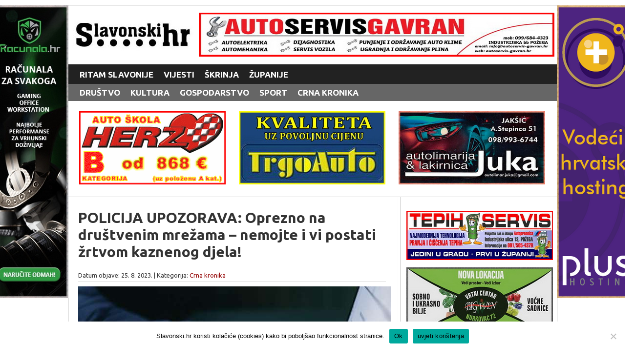

--- FILE ---
content_type: text/html; charset=UTF-8
request_url: https://slavonski.hr/policija-upozorava-oprezno-na-drustvenim-mrezama-nemojte-i-vi-postati-zrtvom-kaznenog-djela/
body_size: 41274
content:
<!DOCTYPE html>
<html>

<head>
<meta http-equiv="Content-Type" content="text/html; charset=utf-8" />

<link rel="stylesheet" href="https://slavonski.hr/wp-content/themes/slavonski/style.css" type="text/css" media="screen" />
<link rel="shorcut icon" type="image/x-ico" href="https://slavonski.hr/wp-content/themes/slavonski/favicon.ico" />
<link rel="alternate" type="application/rss+xml" title="Slavonski.hr RSS Feed" href="https://slavonski.hr/feed/" />
<link rel="pingback" href="https://slavonski.hr/xmlrpc.php" />
<meta name="Robots" content="index, follow"/>
<link href='https://fonts.googleapis.com/css?family=Ubuntu:400,700&subset=latin,latin-ext' rel='stylesheet' type='text/css'>
	<style>img:is([sizes="auto" i], [sizes^="auto," i]) { contain-intrinsic-size: 3000px 1500px }</style>
	
		<!-- All in One SEO 4.9.3 - aioseo.com -->
		<title>POLICIJA UPOZORAVA: Oprezno na društvenim mrežama – nemojte i vi postati žrtvom kaznenog djela! | Slavonski.hr</title>
	<meta name="description" content="SLAVONSKI BROD -Jučer su dvije osobe u Policijskoj postaji Slavonski Brod s Ispostavom Vrpolje prijavile kaznena djela Prijevare i Računalne prijevare. Oštećeni su za iznos oko 10 tisuća eura. Naime, 27-godišnjak se putem društvene mreže javio na oglas nepoznate osobe u vezi navodnih sigurnih dobitaka na sportskim klađenjima. Zbog obećanja dobitka od 26 tisuća eura," />
	<meta name="robots" content="max-image-preview:large" />
	<meta name="author" content="Sanja Pok"/>
	<meta name="keywords" content="crna kronika" />
	<link rel="canonical" href="https://slavonski.hr/policija-upozorava-oprezno-na-drustvenim-mrezama-nemojte-i-vi-postati-zrtvom-kaznenog-djela/" />
	<meta name="generator" content="All in One SEO (AIOSEO) 4.9.3" />
		<meta property="og:locale" content="en_US" />
		<meta property="og:site_name" content="Slavonski.hr | RITAM SLAVONIJE - informativni portal" />
		<meta property="og:type" content="article" />
		<meta property="og:title" content="POLICIJA UPOZORAVA: Oprezno na društvenim mrežama – nemojte i vi postati žrtvom kaznenog djela! | Slavonski.hr" />
		<meta property="og:description" content="SLAVONSKI BROD -Jučer su dvije osobe u Policijskoj postaji Slavonski Brod s Ispostavom Vrpolje prijavile kaznena djela Prijevare i Računalne prijevare. Oštećeni su za iznos oko 10 tisuća eura. Naime, 27-godišnjak se putem društvene mreže javio na oglas nepoznate osobe u vezi navodnih sigurnih dobitaka na sportskim klađenjima. Zbog obećanja dobitka od 26 tisuća eura," />
		<meta property="og:url" content="https://slavonski.hr/policija-upozorava-oprezno-na-drustvenim-mrezama-nemojte-i-vi-postati-zrtvom-kaznenog-djela/" />
		<meta property="og:image" content="https://slavonski.hr/wp-content/uploads/2023/08/CIBEWR.jpg" />
		<meta property="og:image:secure_url" content="https://slavonski.hr/wp-content/uploads/2023/08/CIBEWR.jpg" />
		<meta property="og:image:width" content="640" />
		<meta property="og:image:height" content="480" />
		<meta property="article:published_time" content="2023-08-25T10:25:32+00:00" />
		<meta property="article:modified_time" content="2023-08-25T10:25:32+00:00" />
		<meta property="article:publisher" content="https://www.facebook.com/slavonski.hr" />
		<meta name="twitter:card" content="summary" />
		<meta name="twitter:title" content="POLICIJA UPOZORAVA: Oprezno na društvenim mrežama – nemojte i vi postati žrtvom kaznenog djela! | Slavonski.hr" />
		<meta name="twitter:description" content="SLAVONSKI BROD -Jučer su dvije osobe u Policijskoj postaji Slavonski Brod s Ispostavom Vrpolje prijavile kaznena djela Prijevare i Računalne prijevare. Oštećeni su za iznos oko 10 tisuća eura. Naime, 27-godišnjak se putem društvene mreže javio na oglas nepoznate osobe u vezi navodnih sigurnih dobitaka na sportskim klađenjima. Zbog obećanja dobitka od 26 tisuća eura," />
		<meta name="twitter:image" content="https://slavonski.hr/wp-content/uploads/2023/08/CIBEWR.jpg" />
		<script type="application/ld+json" class="aioseo-schema">
			{"@context":"https:\/\/schema.org","@graph":[{"@type":"Article","@id":"https:\/\/slavonski.hr\/policija-upozorava-oprezno-na-drustvenim-mrezama-nemojte-i-vi-postati-zrtvom-kaznenog-djela\/#article","name":"POLICIJA UPOZORAVA: Oprezno na dru\u0161tvenim mre\u017eama \u2013 nemojte i vi postati \u017ertvom kaznenog djela! | Slavonski.hr","headline":"POLICIJA UPOZORAVA: Oprezno na dru\u0161tvenim mre\u017eama \u2013 nemojte i vi postati \u017ertvom kaznenog djela!","author":{"@id":"https:\/\/slavonski.hr\/author\/spok\/#author"},"publisher":{"@id":"https:\/\/slavonski.hr\/#person"},"image":{"@type":"ImageObject","url":"https:\/\/slavonski.hr\/wp-content\/uploads\/2023\/08\/CIBEWR.jpg","width":640,"height":480},"datePublished":"2023-08-25T11:25:32+01:00","dateModified":"2023-08-25T11:25:32+01:00","inLanguage":"en-US","mainEntityOfPage":{"@id":"https:\/\/slavonski.hr\/policija-upozorava-oprezno-na-drustvenim-mrezama-nemojte-i-vi-postati-zrtvom-kaznenog-djela\/#webpage"},"isPartOf":{"@id":"https:\/\/slavonski.hr\/policija-upozorava-oprezno-na-drustvenim-mrezama-nemojte-i-vi-postati-zrtvom-kaznenog-djela\/#webpage"},"articleSection":"Crna kronika"},{"@type":"BreadcrumbList","@id":"https:\/\/slavonski.hr\/policija-upozorava-oprezno-na-drustvenim-mrezama-nemojte-i-vi-postati-zrtvom-kaznenog-djela\/#breadcrumblist","itemListElement":[{"@type":"ListItem","@id":"https:\/\/slavonski.hr#listItem","position":1,"name":"Home","item":"https:\/\/slavonski.hr","nextItem":{"@type":"ListItem","@id":"https:\/\/slavonski.hr\/vijesti\/#listItem","name":"VIJESTI"}},{"@type":"ListItem","@id":"https:\/\/slavonski.hr\/vijesti\/#listItem","position":2,"name":"VIJESTI","item":"https:\/\/slavonski.hr\/vijesti\/","nextItem":{"@type":"ListItem","@id":"https:\/\/slavonski.hr\/vijesti\/crna-kronika\/#listItem","name":"Crna kronika"},"previousItem":{"@type":"ListItem","@id":"https:\/\/slavonski.hr#listItem","name":"Home"}},{"@type":"ListItem","@id":"https:\/\/slavonski.hr\/vijesti\/crna-kronika\/#listItem","position":3,"name":"Crna kronika","item":"https:\/\/slavonski.hr\/vijesti\/crna-kronika\/","nextItem":{"@type":"ListItem","@id":"https:\/\/slavonski.hr\/policija-upozorava-oprezno-na-drustvenim-mrezama-nemojte-i-vi-postati-zrtvom-kaznenog-djela\/#listItem","name":"POLICIJA UPOZORAVA: Oprezno na dru\u0161tvenim mre\u017eama \u2013 nemojte i vi postati \u017ertvom kaznenog djela!"},"previousItem":{"@type":"ListItem","@id":"https:\/\/slavonski.hr\/vijesti\/#listItem","name":"VIJESTI"}},{"@type":"ListItem","@id":"https:\/\/slavonski.hr\/policija-upozorava-oprezno-na-drustvenim-mrezama-nemojte-i-vi-postati-zrtvom-kaznenog-djela\/#listItem","position":4,"name":"POLICIJA UPOZORAVA: Oprezno na dru\u0161tvenim mre\u017eama \u2013 nemojte i vi postati \u017ertvom kaznenog djela!","previousItem":{"@type":"ListItem","@id":"https:\/\/slavonski.hr\/vijesti\/crna-kronika\/#listItem","name":"Crna kronika"}}]},{"@type":"Person","@id":"https:\/\/slavonski.hr\/#person","name":"Dorian Pok"},{"@type":"Person","@id":"https:\/\/slavonski.hr\/author\/spok\/#author","url":"https:\/\/slavonski.hr\/author\/spok\/","name":"Sanja Pok"},{"@type":"WebPage","@id":"https:\/\/slavonski.hr\/policija-upozorava-oprezno-na-drustvenim-mrezama-nemojte-i-vi-postati-zrtvom-kaznenog-djela\/#webpage","url":"https:\/\/slavonski.hr\/policija-upozorava-oprezno-na-drustvenim-mrezama-nemojte-i-vi-postati-zrtvom-kaznenog-djela\/","name":"POLICIJA UPOZORAVA: Oprezno na dru\u0161tvenim mre\u017eama \u2013 nemojte i vi postati \u017ertvom kaznenog djela! | Slavonski.hr","description":"SLAVONSKI BROD -Ju\u010der su dvije osobe u Policijskoj postaji Slavonski Brod s Ispostavom Vrpolje prijavile kaznena djela Prijevare i Ra\u010dunalne prijevare. O\u0161te\u0107eni su za iznos oko 10 tisu\u0107a eura. Naime, 27-godi\u0161njak se putem dru\u0161tvene mre\u017ee javio na oglas nepoznate osobe u vezi navodnih sigurnih dobitaka na sportskim kla\u0111enjima. Zbog obe\u0107anja dobitka od 26 tisu\u0107a eura,","inLanguage":"en-US","isPartOf":{"@id":"https:\/\/slavonski.hr\/#website"},"breadcrumb":{"@id":"https:\/\/slavonski.hr\/policija-upozorava-oprezno-na-drustvenim-mrezama-nemojte-i-vi-postati-zrtvom-kaznenog-djela\/#breadcrumblist"},"author":{"@id":"https:\/\/slavonski.hr\/author\/spok\/#author"},"creator":{"@id":"https:\/\/slavonski.hr\/author\/spok\/#author"},"image":{"@type":"ImageObject","url":"https:\/\/slavonski.hr\/wp-content\/uploads\/2023\/08\/CIBEWR.jpg","@id":"https:\/\/slavonski.hr\/policija-upozorava-oprezno-na-drustvenim-mrezama-nemojte-i-vi-postati-zrtvom-kaznenog-djela\/#mainImage","width":640,"height":480},"primaryImageOfPage":{"@id":"https:\/\/slavonski.hr\/policija-upozorava-oprezno-na-drustvenim-mrezama-nemojte-i-vi-postati-zrtvom-kaznenog-djela\/#mainImage"},"datePublished":"2023-08-25T11:25:32+01:00","dateModified":"2023-08-25T11:25:32+01:00"},{"@type":"WebSite","@id":"https:\/\/slavonski.hr\/#website","url":"https:\/\/slavonski.hr\/","name":"Slavonski.hr","description":"RITAM SLAVONIJE - informativni portal","inLanguage":"en-US","publisher":{"@id":"https:\/\/slavonski.hr\/#person"}}]}
		</script>
		<!-- All in One SEO -->

<script type="text/javascript">
/* <![CDATA[ */
window._wpemojiSettings = {"baseUrl":"https:\/\/s.w.org\/images\/core\/emoji\/15.1.0\/72x72\/","ext":".png","svgUrl":"https:\/\/s.w.org\/images\/core\/emoji\/15.1.0\/svg\/","svgExt":".svg","source":{"concatemoji":"https:\/\/slavonski.hr\/wp-includes\/js\/wp-emoji-release.min.js?ver=6.8.1"}};
/*! This file is auto-generated */
!function(i,n){var o,s,e;function c(e){try{var t={supportTests:e,timestamp:(new Date).valueOf()};sessionStorage.setItem(o,JSON.stringify(t))}catch(e){}}function p(e,t,n){e.clearRect(0,0,e.canvas.width,e.canvas.height),e.fillText(t,0,0);var t=new Uint32Array(e.getImageData(0,0,e.canvas.width,e.canvas.height).data),r=(e.clearRect(0,0,e.canvas.width,e.canvas.height),e.fillText(n,0,0),new Uint32Array(e.getImageData(0,0,e.canvas.width,e.canvas.height).data));return t.every(function(e,t){return e===r[t]})}function u(e,t,n){switch(t){case"flag":return n(e,"\ud83c\udff3\ufe0f\u200d\u26a7\ufe0f","\ud83c\udff3\ufe0f\u200b\u26a7\ufe0f")?!1:!n(e,"\ud83c\uddfa\ud83c\uddf3","\ud83c\uddfa\u200b\ud83c\uddf3")&&!n(e,"\ud83c\udff4\udb40\udc67\udb40\udc62\udb40\udc65\udb40\udc6e\udb40\udc67\udb40\udc7f","\ud83c\udff4\u200b\udb40\udc67\u200b\udb40\udc62\u200b\udb40\udc65\u200b\udb40\udc6e\u200b\udb40\udc67\u200b\udb40\udc7f");case"emoji":return!n(e,"\ud83d\udc26\u200d\ud83d\udd25","\ud83d\udc26\u200b\ud83d\udd25")}return!1}function f(e,t,n){var r="undefined"!=typeof WorkerGlobalScope&&self instanceof WorkerGlobalScope?new OffscreenCanvas(300,150):i.createElement("canvas"),a=r.getContext("2d",{willReadFrequently:!0}),o=(a.textBaseline="top",a.font="600 32px Arial",{});return e.forEach(function(e){o[e]=t(a,e,n)}),o}function t(e){var t=i.createElement("script");t.src=e,t.defer=!0,i.head.appendChild(t)}"undefined"!=typeof Promise&&(o="wpEmojiSettingsSupports",s=["flag","emoji"],n.supports={everything:!0,everythingExceptFlag:!0},e=new Promise(function(e){i.addEventListener("DOMContentLoaded",e,{once:!0})}),new Promise(function(t){var n=function(){try{var e=JSON.parse(sessionStorage.getItem(o));if("object"==typeof e&&"number"==typeof e.timestamp&&(new Date).valueOf()<e.timestamp+604800&&"object"==typeof e.supportTests)return e.supportTests}catch(e){}return null}();if(!n){if("undefined"!=typeof Worker&&"undefined"!=typeof OffscreenCanvas&&"undefined"!=typeof URL&&URL.createObjectURL&&"undefined"!=typeof Blob)try{var e="postMessage("+f.toString()+"("+[JSON.stringify(s),u.toString(),p.toString()].join(",")+"));",r=new Blob([e],{type:"text/javascript"}),a=new Worker(URL.createObjectURL(r),{name:"wpTestEmojiSupports"});return void(a.onmessage=function(e){c(n=e.data),a.terminate(),t(n)})}catch(e){}c(n=f(s,u,p))}t(n)}).then(function(e){for(var t in e)n.supports[t]=e[t],n.supports.everything=n.supports.everything&&n.supports[t],"flag"!==t&&(n.supports.everythingExceptFlag=n.supports.everythingExceptFlag&&n.supports[t]);n.supports.everythingExceptFlag=n.supports.everythingExceptFlag&&!n.supports.flag,n.DOMReady=!1,n.readyCallback=function(){n.DOMReady=!0}}).then(function(){return e}).then(function(){var e;n.supports.everything||(n.readyCallback(),(e=n.source||{}).concatemoji?t(e.concatemoji):e.wpemoji&&e.twemoji&&(t(e.twemoji),t(e.wpemoji)))}))}((window,document),window._wpemojiSettings);
/* ]]> */
</script>
<style id='wp-emoji-styles-inline-css' type='text/css'>

	img.wp-smiley, img.emoji {
		display: inline !important;
		border: none !important;
		box-shadow: none !important;
		height: 1em !important;
		width: 1em !important;
		margin: 0 0.07em !important;
		vertical-align: -0.1em !important;
		background: none !important;
		padding: 0 !important;
	}
</style>
<link rel='stylesheet' id='wp-block-library-css' href='https://slavonski.hr/wp-includes/css/dist/block-library/style.min.css?ver=6.8.1' type='text/css' media='all' />
<style id='classic-theme-styles-inline-css' type='text/css'>
/*! This file is auto-generated */
.wp-block-button__link{color:#fff;background-color:#32373c;border-radius:9999px;box-shadow:none;text-decoration:none;padding:calc(.667em + 2px) calc(1.333em + 2px);font-size:1.125em}.wp-block-file__button{background:#32373c;color:#fff;text-decoration:none}
</style>
<link rel='stylesheet' id='aioseo/css/src/vue/standalone/blocks/table-of-contents/global.scss-css' href='https://slavonski.hr/wp-content/plugins/all-in-one-seo-pack/dist/Lite/assets/css/table-of-contents/global.e90f6d47.css?ver=4.9.3' type='text/css' media='all' />
<style id='global-styles-inline-css' type='text/css'>
:root{--wp--preset--aspect-ratio--square: 1;--wp--preset--aspect-ratio--4-3: 4/3;--wp--preset--aspect-ratio--3-4: 3/4;--wp--preset--aspect-ratio--3-2: 3/2;--wp--preset--aspect-ratio--2-3: 2/3;--wp--preset--aspect-ratio--16-9: 16/9;--wp--preset--aspect-ratio--9-16: 9/16;--wp--preset--color--black: #000000;--wp--preset--color--cyan-bluish-gray: #abb8c3;--wp--preset--color--white: #ffffff;--wp--preset--color--pale-pink: #f78da7;--wp--preset--color--vivid-red: #cf2e2e;--wp--preset--color--luminous-vivid-orange: #ff6900;--wp--preset--color--luminous-vivid-amber: #fcb900;--wp--preset--color--light-green-cyan: #7bdcb5;--wp--preset--color--vivid-green-cyan: #00d084;--wp--preset--color--pale-cyan-blue: #8ed1fc;--wp--preset--color--vivid-cyan-blue: #0693e3;--wp--preset--color--vivid-purple: #9b51e0;--wp--preset--gradient--vivid-cyan-blue-to-vivid-purple: linear-gradient(135deg,rgba(6,147,227,1) 0%,rgb(155,81,224) 100%);--wp--preset--gradient--light-green-cyan-to-vivid-green-cyan: linear-gradient(135deg,rgb(122,220,180) 0%,rgb(0,208,130) 100%);--wp--preset--gradient--luminous-vivid-amber-to-luminous-vivid-orange: linear-gradient(135deg,rgba(252,185,0,1) 0%,rgba(255,105,0,1) 100%);--wp--preset--gradient--luminous-vivid-orange-to-vivid-red: linear-gradient(135deg,rgba(255,105,0,1) 0%,rgb(207,46,46) 100%);--wp--preset--gradient--very-light-gray-to-cyan-bluish-gray: linear-gradient(135deg,rgb(238,238,238) 0%,rgb(169,184,195) 100%);--wp--preset--gradient--cool-to-warm-spectrum: linear-gradient(135deg,rgb(74,234,220) 0%,rgb(151,120,209) 20%,rgb(207,42,186) 40%,rgb(238,44,130) 60%,rgb(251,105,98) 80%,rgb(254,248,76) 100%);--wp--preset--gradient--blush-light-purple: linear-gradient(135deg,rgb(255,206,236) 0%,rgb(152,150,240) 100%);--wp--preset--gradient--blush-bordeaux: linear-gradient(135deg,rgb(254,205,165) 0%,rgb(254,45,45) 50%,rgb(107,0,62) 100%);--wp--preset--gradient--luminous-dusk: linear-gradient(135deg,rgb(255,203,112) 0%,rgb(199,81,192) 50%,rgb(65,88,208) 100%);--wp--preset--gradient--pale-ocean: linear-gradient(135deg,rgb(255,245,203) 0%,rgb(182,227,212) 50%,rgb(51,167,181) 100%);--wp--preset--gradient--electric-grass: linear-gradient(135deg,rgb(202,248,128) 0%,rgb(113,206,126) 100%);--wp--preset--gradient--midnight: linear-gradient(135deg,rgb(2,3,129) 0%,rgb(40,116,252) 100%);--wp--preset--font-size--small: 13px;--wp--preset--font-size--medium: 20px;--wp--preset--font-size--large: 36px;--wp--preset--font-size--x-large: 42px;--wp--preset--spacing--20: 0.44rem;--wp--preset--spacing--30: 0.67rem;--wp--preset--spacing--40: 1rem;--wp--preset--spacing--50: 1.5rem;--wp--preset--spacing--60: 2.25rem;--wp--preset--spacing--70: 3.38rem;--wp--preset--spacing--80: 5.06rem;--wp--preset--shadow--natural: 6px 6px 9px rgba(0, 0, 0, 0.2);--wp--preset--shadow--deep: 12px 12px 50px rgba(0, 0, 0, 0.4);--wp--preset--shadow--sharp: 6px 6px 0px rgba(0, 0, 0, 0.2);--wp--preset--shadow--outlined: 6px 6px 0px -3px rgba(255, 255, 255, 1), 6px 6px rgba(0, 0, 0, 1);--wp--preset--shadow--crisp: 6px 6px 0px rgba(0, 0, 0, 1);}:where(.is-layout-flex){gap: 0.5em;}:where(.is-layout-grid){gap: 0.5em;}body .is-layout-flex{display: flex;}.is-layout-flex{flex-wrap: wrap;align-items: center;}.is-layout-flex > :is(*, div){margin: 0;}body .is-layout-grid{display: grid;}.is-layout-grid > :is(*, div){margin: 0;}:where(.wp-block-columns.is-layout-flex){gap: 2em;}:where(.wp-block-columns.is-layout-grid){gap: 2em;}:where(.wp-block-post-template.is-layout-flex){gap: 1.25em;}:where(.wp-block-post-template.is-layout-grid){gap: 1.25em;}.has-black-color{color: var(--wp--preset--color--black) !important;}.has-cyan-bluish-gray-color{color: var(--wp--preset--color--cyan-bluish-gray) !important;}.has-white-color{color: var(--wp--preset--color--white) !important;}.has-pale-pink-color{color: var(--wp--preset--color--pale-pink) !important;}.has-vivid-red-color{color: var(--wp--preset--color--vivid-red) !important;}.has-luminous-vivid-orange-color{color: var(--wp--preset--color--luminous-vivid-orange) !important;}.has-luminous-vivid-amber-color{color: var(--wp--preset--color--luminous-vivid-amber) !important;}.has-light-green-cyan-color{color: var(--wp--preset--color--light-green-cyan) !important;}.has-vivid-green-cyan-color{color: var(--wp--preset--color--vivid-green-cyan) !important;}.has-pale-cyan-blue-color{color: var(--wp--preset--color--pale-cyan-blue) !important;}.has-vivid-cyan-blue-color{color: var(--wp--preset--color--vivid-cyan-blue) !important;}.has-vivid-purple-color{color: var(--wp--preset--color--vivid-purple) !important;}.has-black-background-color{background-color: var(--wp--preset--color--black) !important;}.has-cyan-bluish-gray-background-color{background-color: var(--wp--preset--color--cyan-bluish-gray) !important;}.has-white-background-color{background-color: var(--wp--preset--color--white) !important;}.has-pale-pink-background-color{background-color: var(--wp--preset--color--pale-pink) !important;}.has-vivid-red-background-color{background-color: var(--wp--preset--color--vivid-red) !important;}.has-luminous-vivid-orange-background-color{background-color: var(--wp--preset--color--luminous-vivid-orange) !important;}.has-luminous-vivid-amber-background-color{background-color: var(--wp--preset--color--luminous-vivid-amber) !important;}.has-light-green-cyan-background-color{background-color: var(--wp--preset--color--light-green-cyan) !important;}.has-vivid-green-cyan-background-color{background-color: var(--wp--preset--color--vivid-green-cyan) !important;}.has-pale-cyan-blue-background-color{background-color: var(--wp--preset--color--pale-cyan-blue) !important;}.has-vivid-cyan-blue-background-color{background-color: var(--wp--preset--color--vivid-cyan-blue) !important;}.has-vivid-purple-background-color{background-color: var(--wp--preset--color--vivid-purple) !important;}.has-black-border-color{border-color: var(--wp--preset--color--black) !important;}.has-cyan-bluish-gray-border-color{border-color: var(--wp--preset--color--cyan-bluish-gray) !important;}.has-white-border-color{border-color: var(--wp--preset--color--white) !important;}.has-pale-pink-border-color{border-color: var(--wp--preset--color--pale-pink) !important;}.has-vivid-red-border-color{border-color: var(--wp--preset--color--vivid-red) !important;}.has-luminous-vivid-orange-border-color{border-color: var(--wp--preset--color--luminous-vivid-orange) !important;}.has-luminous-vivid-amber-border-color{border-color: var(--wp--preset--color--luminous-vivid-amber) !important;}.has-light-green-cyan-border-color{border-color: var(--wp--preset--color--light-green-cyan) !important;}.has-vivid-green-cyan-border-color{border-color: var(--wp--preset--color--vivid-green-cyan) !important;}.has-pale-cyan-blue-border-color{border-color: var(--wp--preset--color--pale-cyan-blue) !important;}.has-vivid-cyan-blue-border-color{border-color: var(--wp--preset--color--vivid-cyan-blue) !important;}.has-vivid-purple-border-color{border-color: var(--wp--preset--color--vivid-purple) !important;}.has-vivid-cyan-blue-to-vivid-purple-gradient-background{background: var(--wp--preset--gradient--vivid-cyan-blue-to-vivid-purple) !important;}.has-light-green-cyan-to-vivid-green-cyan-gradient-background{background: var(--wp--preset--gradient--light-green-cyan-to-vivid-green-cyan) !important;}.has-luminous-vivid-amber-to-luminous-vivid-orange-gradient-background{background: var(--wp--preset--gradient--luminous-vivid-amber-to-luminous-vivid-orange) !important;}.has-luminous-vivid-orange-to-vivid-red-gradient-background{background: var(--wp--preset--gradient--luminous-vivid-orange-to-vivid-red) !important;}.has-very-light-gray-to-cyan-bluish-gray-gradient-background{background: var(--wp--preset--gradient--very-light-gray-to-cyan-bluish-gray) !important;}.has-cool-to-warm-spectrum-gradient-background{background: var(--wp--preset--gradient--cool-to-warm-spectrum) !important;}.has-blush-light-purple-gradient-background{background: var(--wp--preset--gradient--blush-light-purple) !important;}.has-blush-bordeaux-gradient-background{background: var(--wp--preset--gradient--blush-bordeaux) !important;}.has-luminous-dusk-gradient-background{background: var(--wp--preset--gradient--luminous-dusk) !important;}.has-pale-ocean-gradient-background{background: var(--wp--preset--gradient--pale-ocean) !important;}.has-electric-grass-gradient-background{background: var(--wp--preset--gradient--electric-grass) !important;}.has-midnight-gradient-background{background: var(--wp--preset--gradient--midnight) !important;}.has-small-font-size{font-size: var(--wp--preset--font-size--small) !important;}.has-medium-font-size{font-size: var(--wp--preset--font-size--medium) !important;}.has-large-font-size{font-size: var(--wp--preset--font-size--large) !important;}.has-x-large-font-size{font-size: var(--wp--preset--font-size--x-large) !important;}
:where(.wp-block-post-template.is-layout-flex){gap: 1.25em;}:where(.wp-block-post-template.is-layout-grid){gap: 1.25em;}
:where(.wp-block-columns.is-layout-flex){gap: 2em;}:where(.wp-block-columns.is-layout-grid){gap: 2em;}
:root :where(.wp-block-pullquote){font-size: 1.5em;line-height: 1.6;}
</style>
<link rel='stylesheet' id='contact-form-7-css' href='https://slavonski.hr/wp-content/plugins/contact-form-7/includes/css/styles.css?ver=6.1.4' type='text/css' media='all' />
<link rel='stylesheet' id='cookie-notice-front-css' href='https://slavonski.hr/wp-content/plugins/cookie-notice/css/front.min.css?ver=2.5.11' type='text/css' media='all' />
<link rel='stylesheet' id='inf-font-awesome-css' href='https://slavonski.hr/wp-content/plugins/post-slider-and-carousel/assets/css/font-awesome.min.css?ver=3.5.4' type='text/css' media='all' />
<link rel='stylesheet' id='owl-carousel-css' href='https://slavonski.hr/wp-content/plugins/post-slider-and-carousel/assets/css/owl.carousel.min.css?ver=3.5.4' type='text/css' media='all' />
<link rel='stylesheet' id='psacp-public-style-css' href='https://slavonski.hr/wp-content/plugins/post-slider-and-carousel/assets/css/psacp-public.min.css?ver=3.5.4' type='text/css' media='all' />
<link rel='stylesheet' id='responsive-lightbox-swipebox-css' href='https://slavonski.hr/wp-content/plugins/responsive-lightbox/assets/swipebox/swipebox.min.css?ver=1.5.2' type='text/css' media='all' />
<link rel='stylesheet' id='upw_theme_standard-css' href='https://slavonski.hr/wp-content/plugins/ultimate-posts-widget/css/upw-theme-standard.min.css?ver=6.8.1' type='text/css' media='all' />
<link rel='stylesheet' id='wp-pagenavi-css' href='https://slavonski.hr/wp-content/plugins/wp-pagenavi/pagenavi-css.css?ver=2.70' type='text/css' media='all' />
<script type="text/javascript" id="cookie-notice-front-js-before">
/* <![CDATA[ */
var cnArgs = {"ajaxUrl":"https:\/\/slavonski.hr\/wp-admin\/admin-ajax.php","nonce":"c3c5f537b7","hideEffect":"fade","position":"bottom","onScroll":false,"onScrollOffset":100,"onClick":false,"cookieName":"cookie_notice_accepted","cookieTime":2592000,"cookieTimeRejected":2592000,"globalCookie":false,"redirection":false,"cache":false,"revokeCookies":false,"revokeCookiesOpt":"automatic"};
/* ]]> */
</script>
<script type="text/javascript" src="https://slavonski.hr/wp-content/plugins/cookie-notice/js/front.min.js?ver=2.5.11" id="cookie-notice-front-js"></script>
<script type="text/javascript" src="https://slavonski.hr/wp-includes/js/jquery/jquery.min.js?ver=3.7.1" id="jquery-core-js"></script>
<script type="text/javascript" src="https://slavonski.hr/wp-includes/js/jquery/jquery-migrate.min.js?ver=3.4.1" id="jquery-migrate-js"></script>
<script type="text/javascript" src="https://slavonski.hr/wp-content/plugins/responsive-lightbox/assets/dompurify/purify.min.js?ver=3.3.1" id="dompurify-js"></script>
<script type="text/javascript" id="responsive-lightbox-sanitizer-js-before">
/* <![CDATA[ */
window.RLG = window.RLG || {}; window.RLG.sanitizeAllowedHosts = ["youtube.com","www.youtube.com","youtu.be","vimeo.com","player.vimeo.com"];
/* ]]> */
</script>
<script type="text/javascript" src="https://slavonski.hr/wp-content/plugins/responsive-lightbox/js/sanitizer.js?ver=2.6.1" id="responsive-lightbox-sanitizer-js"></script>
<script type="text/javascript" src="https://slavonski.hr/wp-content/plugins/responsive-lightbox/assets/swipebox/jquery.swipebox.min.js?ver=1.5.2" id="responsive-lightbox-swipebox-js"></script>
<script type="text/javascript" src="https://slavonski.hr/wp-includes/js/underscore.min.js?ver=1.13.7" id="underscore-js"></script>
<script type="text/javascript" src="https://slavonski.hr/wp-content/plugins/responsive-lightbox/assets/infinitescroll/infinite-scroll.pkgd.min.js?ver=4.0.1" id="responsive-lightbox-infinite-scroll-js"></script>
<script type="text/javascript" id="responsive-lightbox-js-before">
/* <![CDATA[ */
var rlArgs = {"script":"swipebox","selector":"lightbox","customEvents":"","activeGalleries":true,"animation":true,"hideCloseButtonOnMobile":false,"removeBarsOnMobile":false,"hideBars":true,"hideBarsDelay":5000,"videoMaxWidth":1080,"useSVG":true,"loopAtEnd":false,"woocommerce_gallery":false,"ajaxurl":"https:\/\/slavonski.hr\/wp-admin\/admin-ajax.php","nonce":"b00e169cfa","preview":false,"postId":191597,"scriptExtension":false};
/* ]]> */
</script>
<script type="text/javascript" src="https://slavonski.hr/wp-content/plugins/responsive-lightbox/js/front.js?ver=2.6.1" id="responsive-lightbox-js"></script>
<link rel="https://api.w.org/" href="https://slavonski.hr/wp-json/" /><link rel="alternate" title="JSON" type="application/json" href="https://slavonski.hr/wp-json/wp/v2/posts/191597" /><link rel="EditURI" type="application/rsd+xml" title="RSD" href="https://slavonski.hr/xmlrpc.php?rsd" />
<meta name="generator" content="WordPress 6.8.1" />
<link rel='shortlink' href='https://slavonski.hr/?p=191597' />
<link rel="alternate" title="oEmbed (JSON)" type="application/json+oembed" href="https://slavonski.hr/wp-json/oembed/1.0/embed?url=https%3A%2F%2Fslavonski.hr%2Fpolicija-upozorava-oprezno-na-drustvenim-mrezama-nemojte-i-vi-postati-zrtvom-kaznenog-djela%2F" />
<link rel="alternate" title="oEmbed (XML)" type="text/xml+oembed" href="https://slavonski.hr/wp-json/oembed/1.0/embed?url=https%3A%2F%2Fslavonski.hr%2Fpolicija-upozorava-oprezno-na-drustvenim-mrezama-nemojte-i-vi-postati-zrtvom-kaznenog-djela%2F&#038;format=xml" />
<!-- This site is powered by Tweet, Like, Plusone and Share Plugin - http://techxt.com/tweet-like-google-1-and-share-plugin-wordpress/ -->
<style type="text/css">div.socialicons{float:left;display:block;margin-right: 10px;line-height: 1;}div.socialiconsv{line-height: 1;}div.socialicons p{margin-bottom: 0px !important;margin-top: 0px !important;padding-bottom: 0px !important;padding-top: 0px !important;}div.social4iv{background: none repeat scroll 0 0 #FFFFFF;border: 1px solid #aaa;border-radius: 3px 3px 3px 3px;box-shadow: 3px 3px 3px #DDDDDD;padding: 3px;position: fixed;text-align: center;top: 55px;width: 68px;display:none;}div.socialiconsv{padding-bottom: 5px;}</style>
<script type="text/javascript" src="https://platform.twitter.com/widgets.js"></script><script type="text/javascript" src="//connect.facebook.net/hr_HR/all.js#xfbml=1"></script><script type="text/javascript" src="https://apis.google.com/js/plusone.js"></script><script type="text/javascript" src="https://platform.linkedin.com/in.js"></script><style>.ios7.web-app-mode.has-fixed header{ background-color: rgba(0,0,0,.88);}</style>	<meta name="facebook-domain-verification" content="y1ogdo1mxdnvz0veob0in7owxj540s" />

</head>

<body>

<div id="bigwrapper">

<div id="header">

<div id="logo"> <!--početak logotipa -->
<a href="https://slavonski.hr"><img src="https://slavonski.hr/wp-content/uploads/2014/03/baner.jpg" alt="Slavonski" title="Slavonski"></a> 
</div><!--kraj logotipa -->


<div class="promo">			<div class="textwidget"><a href="http://autoservis-gavran.hr/" title="#" target="_blank"><img src="https://slavonski.hr/wp-content/uploads/2019/11/72890servisGAVRAN2019.jpg" class="baner" /></a></div>
		</div>

<div id="menu"><div class="menu-glavni-container"><ul id="menu-glavni" class="menu"><li id="menu-item-3951" class="menu-item menu-item-type-custom menu-item-object-custom menu-item-home menu-item-3951"><a href="https://slavonski.hr">Ritam Slavonije</a></li>
<li id="menu-item-3985" class="menu-item menu-item-type-taxonomy menu-item-object-category current-post-ancestor menu-item-3985"><a href="https://slavonski.hr/vijesti/">VIJESTI</a></li>
<li id="menu-item-3948" class="menu-item menu-item-type-taxonomy menu-item-object-category menu-item-3948"><a href="https://slavonski.hr/skrinja/">ŠKRINJA</a></li>
<li id="menu-item-3947" class="menu-item menu-item-type-taxonomy menu-item-object-category menu-item-3947"><a href="https://slavonski.hr/zupanije/">ŽUPANIJE</a></li>
</ul></div></div>
<div id="menu2"><div class="menu-vijesti-container"><ul id="menu-vijesti" class="menu"><li id="menu-item-3943" class="menu-item menu-item-type-taxonomy menu-item-object-category menu-item-3943"><a href="https://slavonski.hr/vijesti/drustvo/">Društvo</a></li>
<li id="menu-item-3945" class="menu-item menu-item-type-taxonomy menu-item-object-category menu-item-3945"><a href="https://slavonski.hr/vijesti/kultura/">Kultura</a></li>
<li id="menu-item-3944" class="menu-item menu-item-type-taxonomy menu-item-object-category menu-item-3944"><a href="https://slavonski.hr/vijesti/gospodarstvo/">Gospodarstvo</a></li>
<li id="menu-item-3946" class="menu-item menu-item-type-taxonomy menu-item-object-category menu-item-3946"><a href="https://slavonski.hr/vijesti/sport/">Sport</a></li>
<li id="menu-item-3942" class="menu-item menu-item-type-taxonomy menu-item-object-category current-post-ancestor current-menu-parent current-post-parent menu-item-3942"><a href="https://slavonski.hr/vijesti/crna-kronika/">Crna kronika</a></li>
</ul></div></div>


</div>

<div class="podloga3">
<div class="jedan">			<div class="textwidget"><p><a title="#" href="http://www.herz.hr/" target="_blank" rel="noopener"><img decoding="async" class="baner" src="https://slavonski.hr/wp-content/uploads/2024/02/300150herzEURO.gif" /></a></p>
</div>
		</div><div class="jedan">			<div class="textwidget"><p><a title="#" href="https://slavonski.hr/?s=trgoauto&amp;post_type=post" target="_blank" rel="noopener"><img decoding="async" src="https://slavonski.hr/wp-content/uploads/2017/02/300150trgoauto2017.jpg" /></a></p>
</div>
		</div><div class="jedan">			<div class="textwidget"><p><a title="#" href="https://www.facebook.com/autolimar.juka" target="_blank" rel="noopener"><img decoding="async" class="baner" src="https://slavonski.hr/wp-content/uploads/2025/10/300150juka.jpg" /></a></p>
</div>
		</div></div>

<div class="prva"><a href="https://www.racunala.hr/" target="_blank"><img src="https://slavonski.hr/wp-content/uploads/2023/03/160600racunalaHR.jpg" width="160" scale="0"></a></div>
<div class="druga"><a href="https://plus.hr/" target="_blank"><img src="https://slavonski.hr/wp-content/uploads/2020/12/160600PLUS.png" width="160" scale="0"></a></div> 

<div id="wrapper">
<div id="content">

<div class="post-wrapper-single">

<h2>POLICIJA UPOZORAVA: Oprezno na društvenim mrežama – nemojte i vi postati žrtvom kaznenog djela!</h2>


<div class="para"> 
<div class="post-gore">Datum objave: 25. 8. 2023. | Kategorija: <a href="https://slavonski.hr/vijesti/crna-kronika/" rel="category tag">Crna kronika</a></div>


<p><img fetchpriority="high" decoding="async" class="alignnone size-full wp-image-191598" src="https://slavonski.hr/wp-content/uploads/2023/08/CIBEWR.jpg" alt="" width="640" height="480" srcset="https://slavonski.hr/wp-content/uploads/2023/08/CIBEWR.jpg 640w, https://slavonski.hr/wp-content/uploads/2023/08/CIBEWR-624x468.jpg 624w" sizes="(max-width: 640px) 100vw, 640px" /></p>
<p><strong>SLAVONSKI BROD -Jučer su dvije osobe u Policijskoj postaji Slavonski Brod s Ispostavom Vrpolje prijavile kaznena djela Prijevare i Računalne prijevare. Oštećeni su za iznos oko 10 tisuća eura.</strong></p>
<p>Naime, 27-godišnjak se putem društvene mreže javio na oglas nepoznate osobe u vezi navodnih sigurnih dobitaka na sportskim klađenjima. Zbog obećanja dobitka od 26 tisuća eura, 27-godišnjak je u više navrata (tijekom srpnja i kolovoza) na nepoznate račune uplatio iznos oko 7 tisuća eura. Nadalje, 38-godišnjakinja je putem društvene mreže oglasila prodaju dječje sobe, te joj se dana 24. kolovoza, javila nepoznata osoba u vezi kupnje. Potom je nepoznata osoba oštećenoj dostavila poveznicu, koju je 38-godišnjakinja popunila upisavši podatke svog bankovnog računa i sigurnosni CVV broj. Nakon toga joj je sa računa skinuto nekoliko stotina eura.</p>
<p>Policijski službenici su od oštećenih zaprimili kaznene prijave koje će proslijediti uz posebno izvješće Općinskom državnom odvjetništvu u Slavonskom Brodu te nastavljaju daljnje kriminalističko istraživanje u cilju pronalaska počinitelja kaznenih djela.</p>
<p>Policijska uprava brodsko-posavska poziva građane na oprez kako ne bi postali žrtvom kaznenog djela, jer kriminalci na različite načine pokušavaju prikupiti i zlouporabiti osobne i financijske podatke. Stoga je vrlo važno ne davati osobne podatke neznancima i biti oprezan na stranicama za oglašavanje te potencijalnom kupcu ne slati sigurnosne podatke sa svoje kartice.</p>
<p>TEKST: S. P.                          FOTO: Ilustracija</p>
<div class="social4i" style="height:69px;float: left;">
<div class="social4in" style="height:69px;float: left;">
<div class="socialicons s4fblike" style="float:left;margin-right: 10px;">
<div class="fb-like" data-href="https://slavonski.hr/policija-upozorava-oprezno-na-drustvenim-mrezama-nemojte-i-vi-postati-zrtvom-kaznenog-djela/" data-send="false"  data-layout="box_count" data-width="55" data-height="62"  data-show-faces="false"></div>
</div>
</div>
<div style="clear:both"></div>
</div>
</div>

</div>
	
<div style="clear:both"></div>


</div>


<div id="sidebar"><!--sidebar veliki početak-->

<div class="sideblock">			<div class="textwidget"><p><a title="#" href="http://autopraonica-m.com/kemijsko-ciscenje-tepiha/" target="_blank" rel="noopener"><img decoding="async" class="baner" src="https://slavonski.hr/wp-content/uploads/2018/05/300100tepihAUTOPRAONAm2018.jpg" /></a></p>
<p><a title="#" href="https://www.facebook.com/profile.php?id=100063599660070" target="_blank" rel="noopener"><img decoding="async" class="baner" src="https://slavonski.hr/wp-content/uploads/2025/11/300150bigwin.jpg" /></a></p>
<p><a title="#" href="https://www.facebook.com/Automatska-Autopraonica-Po%C5%BEega-103365854779193" target="_blank" rel="noopener"><img decoding="async" src="https://slavonski.hr/wp-content/uploads/2021/03/300250autoPRAONICAherzNaslovna.jpg" /></a></p>
</div>
		</div>
</div>
</div><!--sidebar veliki kraj-->

<div class="podloga2">
<div class="jedan">			<div class="textwidget"><a title="#" href="https://www.facebook.com/profile.php?id=61575294217623" target="_blank" rel="noopener"><img class="baner" src="https://slavonski.hr/wp-content/uploads/2025/11/300250syner.jpg" /></a>
</div>
		</div><div class="jedan">			<div class="textwidget"><a href="http://www.bodyart.hr/" title="#" target="_blank"><img src="https://slavonski.hr/wp-content/uploads/2017/10/300250bodyART.gif" class="baner" /></a>

</div>
		</div><div class="jedan">			<div class="textwidget"><a title="#" href="https://slavonski.hr/postolarska-radnja-sebastian-i-po-kisi-i-po-suncu-korak-je-lak-samo-u-omiljenoj-obuci-obnovljenog-sjaja/" target="_blank" rel="noopener"><img class="baner" src="https://slavonski.hr/wp-content/uploads/2017/03/300250sebastianCIPELIC.jpg" /></a></div>
		</div>
</div>
<div id="footer">

<a href="https://www.youtube.com/user/SlavonskiHR"  target="_blank"><img alt="y" src="https://slavonski.hr/wp-content/uploads/2014/03/y.jpg" margin-left="200" width="20" height="20" /></a> | <a href="https://www.facebook.com/slavonski.hr" target="_blank"><img alt="f" src="https://slavonski.hr/wp-content/uploads/2014/03/f.png" width="20" height="20" /></a> | <a href="/o-nama/">O nama</a> | <a href="/impressum/">Impressum</a> | <a href="/uvjeti-koristenja/">Uvjeti korištenja</a> | <a href="/oglasavanje/">Oglašavanje</a> | <a href="/kontakt/">Kontakt</a> 

</div>


<div class="fut1"><a href="https://slavonski.hr/" title="Slavonski">Slavonski</a> &copy;   2013 - 2024 sva prava pridržana</div>
<div class="fut2"> hosting: <a href="https://www.plus.hr/">Plus hosting</a> web: <a href="https://www.exdizajn.com/">exdizajn</a></div>




<script type="speculationrules">
{"prefetch":[{"source":"document","where":{"and":[{"href_matches":"\/*"},{"not":{"href_matches":["\/wp-*.php","\/wp-admin\/*","\/wp-content\/uploads\/*","\/wp-content\/*","\/wp-content\/plugins\/*","\/wp-content\/themes\/slavonski\/*","\/*\\?(.+)"]}},{"not":{"selector_matches":"a[rel~=\"nofollow\"]"}},{"not":{"selector_matches":".no-prefetch, .no-prefetch a"}}]},"eagerness":"conservative"}]}
</script>
<!-- Powered by WPtouch: 4.3 --><script type="text/javascript" src="https://slavonski.hr/wp-includes/js/dist/hooks.min.js?ver=4d63a3d491d11ffd8ac6" id="wp-hooks-js"></script>
<script type="text/javascript" src="https://slavonski.hr/wp-includes/js/dist/i18n.min.js?ver=5e580eb46a90c2b997e6" id="wp-i18n-js"></script>
<script type="text/javascript" id="wp-i18n-js-after">
/* <![CDATA[ */
wp.i18n.setLocaleData( { 'text direction\u0004ltr': [ 'ltr' ] } );
/* ]]> */
</script>
<script type="text/javascript" src="https://slavonski.hr/wp-content/plugins/contact-form-7/includes/swv/js/index.js?ver=6.1.4" id="swv-js"></script>
<script type="text/javascript" id="contact-form-7-js-before">
/* <![CDATA[ */
var wpcf7 = {
    "api": {
        "root": "https:\/\/slavonski.hr\/wp-json\/",
        "namespace": "contact-form-7\/v1"
    }
};
/* ]]> */
</script>
<script type="text/javascript" src="https://slavonski.hr/wp-content/plugins/contact-form-7/includes/js/index.js?ver=6.1.4" id="contact-form-7-js"></script>
	<div id="fb-root"></div>
	
		<!-- Cookie Notice plugin v2.5.11 by Hu-manity.co https://hu-manity.co/ -->
		<div id="cookie-notice" role="dialog" class="cookie-notice-hidden cookie-revoke-hidden cn-position-bottom" aria-label="Cookie Notice" style="background-color: rgba(255,255,255,1);"><div class="cookie-notice-container" style="color: #000000"><span id="cn-notice-text" class="cn-text-container">Slavonski.hr koristi kolačiće (cookies) kako bi poboljšao funkcionalnost stranice.
</span><span id="cn-notice-buttons" class="cn-buttons-container"><button id="cn-accept-cookie" data-cookie-set="accept" class="cn-set-cookie cn-button" aria-label="Ok" style="background-color: #00a99d">Ok</button><button data-link-url="https://slavonski.hr/uvjeti-koristenja/" data-link-target="_blank" id="cn-more-info" class="cn-more-info cn-button" aria-label="uvjeti korištenja" style="background-color: #00a99d">uvjeti korištenja</button></span><button type="button" id="cn-close-notice" data-cookie-set="accept" class="cn-close-icon" aria-label="No"></button></div>
			
		</div>
		<!-- / Cookie Notice plugin -->
<script>
  (function(i,s,o,g,r,a,m){i['GoogleAnalyticsObject']=r;i[r]=i[r]||function(){
  (i[r].q=i[r].q||[]).push(arguments)},i[r].l=1*new Date();a=s.createElement(o),
  m=s.getElementsByTagName(o)[0];a.async=1;a.src=g;m.parentNode.insertBefore(a,m)
  })(window,document,'script','//www.google-analytics.com/analytics.js','ga');

  ga('create', 'UA-45640784-1', 'auto');
  ga('send', 'pageview');

</script>

</body>
</html>
  